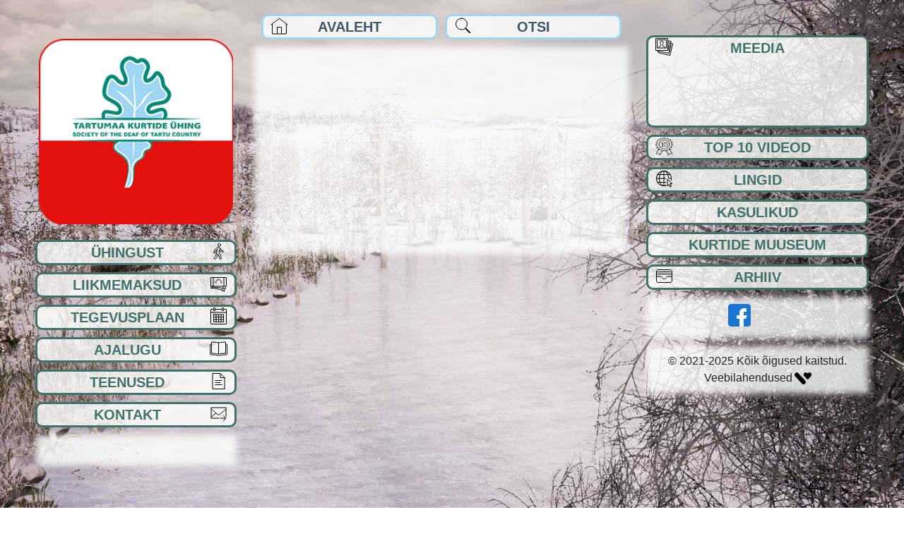

--- FILE ---
content_type: text/html; charset=UTF-8
request_url: https://www.tarky.ee/uudised/ekno-10-aastapaeva-tahistamine/
body_size: 1260
content:
<!doctype html>
<html lang="en">
<head>
    <meta charset="utf-8">
    <title>Tartumaa Kurtide Ühing</title>
    <link rel="shortcut icon" href="/wp-content/themes/custom-template/assets/favicon.ico">
    <link rel="icon" type="image/png" sizes="16x16" href="/wp-content/themes/custom-template/assets/favicon-16x16.png">
    <link rel="icon" type="image/png" sizes="32x32" href="/wp-content/themes/custom-template/assets/favicon-32x32.png">
    <link rel="icon" type="image/png" sizes="48x48" href="/wp-content/themes/custom-template/assets/favicon-48x48.png">
    <link rel="manifest" href="/wp-content/themes/custom-template/assets/manifest.json">
    <meta name="mobile-web-app-capable" content="yes">
    <meta name="theme-color" content="#fff">
    <meta name="application-name" content="tarky-ee">
    <link rel="apple-touch-icon" sizes="57x57"
          href="/wp-content/themes/custom-template/assets/apple-touch-icon-57x57.png">
    <link rel="apple-touch-icon" sizes="60x60"
          href="/wp-content/themes/custom-template/assets/apple-touch-icon-60x60.png">
    <link rel="apple-touch-icon" sizes="72x72"
          href="/wp-content/themes/custom-template/assets/apple-touch-icon-72x72.png">
    <link rel="apple-touch-icon" sizes="76x76"
          href="/wp-content/themes/custom-template/assets/apple-touch-icon-76x76.png">
    <link rel="apple-touch-icon" sizes="114x114"
          href="/wp-content/themes/custom-template/assets/apple-touch-icon-114x114.png">
    <link rel="apple-touch-icon" sizes="120x120"
          href="/wp-content/themes/custom-template/assets/apple-touch-icon-120x120.png">
    <link rel="apple-touch-icon" sizes="144x144"
          href="/wp-content/themes/custom-template/assets/apple-touch-icon-144x144.png">
    <link rel="apple-touch-icon" sizes="152x152"
          href="/wp-content/themes/custom-template/assets/apple-touch-icon-152x152.png">
    <link rel="apple-touch-icon" sizes="167x167"
          href="/wp-content/themes/custom-template/assets/apple-touch-icon-167x167.png">
    <link rel="apple-touch-icon" sizes="180x180"
          href="/wp-content/themes/custom-template/assets/apple-touch-icon-180x180.png">
    <link rel="apple-touch-icon" sizes="1024x1024"
          href="/wp-content/themes/custom-template/assets/apple-touch-icon-1024x1024.png">
    <meta name="apple-mobile-web-app-capable" content="yes">
    <meta name="apple-mobile-web-app-status-bar-style" content="black-translucent">
    <meta name="apple-mobile-web-app-title" content="tarky-ee">
    <link rel="apple-touch-startup-image"
          media="(device-width: 320px) and (device-height: 568px) and (-webkit-device-pixel-ratio: 2) and (orientation: portrait)"
          href="/wp-content/themes/custom-template/assets/apple-touch-startup-image-640x1136.png">
    <link rel="apple-touch-startup-image"
          media="(device-width: 375px) and (device-height: 667px) and (-webkit-device-pixel-ratio: 2) and (orientation: portrait)"
          href="/wp-content/themes/custom-template/assets/apple-touch-startup-image-750x1334.png">
    <link rel="apple-touch-startup-image"
          media="(device-width: 414px) and (device-height: 896px) and (-webkit-device-pixel-ratio: 2) and (orientation: portrait)"
          href="/wp-content/themes/custom-template/assets/apple-touch-startup-image-828x1792.png">
    <link rel="apple-touch-startup-image"
          media="(device-width: 375px) and (device-height: 812px) and (-webkit-device-pixel-ratio: 3) and (orientation: portrait)"
          href="/wp-content/themes/custom-template/assets/apple-touch-startup-image-1125x2436.png">
    <link rel="apple-touch-startup-image"
          media="(device-width: 414px) and (device-height: 736px) and (-webkit-device-pixel-ratio: 3) and (orientation: portrait)"
          href="/wp-content/themes/custom-template/assets/apple-touch-startup-image-1242x2208.png">
    <link rel="apple-touch-startup-image"
          media="(device-width: 414px) and (device-height: 896px) and (-webkit-device-pixel-ratio: 3) and (orientation: portrait)"
          href="/wp-content/themes/custom-template/assets/apple-touch-startup-image-1242x2688.png">
    <link rel="apple-touch-startup-image"
          media="(device-width: 768px) and (device-height: 1024px) and (-webkit-device-pixel-ratio: 2) and (orientation: portrait)"
          href="/wp-content/themes/custom-template/assets/apple-touch-startup-image-1536x2048.png">
    <link rel="apple-touch-startup-image"
          media="(device-width: 834px) and (device-height: 1112px) and (-webkit-device-pixel-ratio: 2) and (orientation: portrait)"
          href="/wp-content/themes/custom-template/assets/apple-touch-startup-image-1668x2224.png">
    <link rel="apple-touch-startup-image"
          media="(device-width: 834px) and (device-height: 1194px) and (-webkit-device-pixel-ratio: 2) and (orientation: portrait)"
          href="/wp-content/themes/custom-template/assets/apple-touch-startup-image-1668x2388.png">
    <link rel="apple-touch-startup-image"
          media="(device-width: 1024px) and (device-height: 1366px) and (-webkit-device-pixel-ratio: 2) and (orientation: portrait)"
          href="/wp-content/themes/custom-template/assets/apple-touch-startup-image-2048x2732.png">
    <link rel="apple-touch-startup-image"
          media="(device-width: 810px) and (device-height: 1080px) and (-webkit-device-pixel-ratio: 2) and (orientation: portrait)"
          href="/wp-content/themes/custom-template/assets/apple-touch-startup-image-1620x2160.png">
    <link rel="apple-touch-startup-image"
          media="(device-width: 320px) and (device-height: 568px) and (-webkit-device-pixel-ratio: 2) and (orientation: landscape)"
          href="/wp-content/themes/custom-template/assets/apple-touch-startup-image-1136x640.png">
    <link rel="apple-touch-startup-image"
          media="(device-width: 375px) and (device-height: 667px) and (-webkit-device-pixel-ratio: 2) and (orientation: landscape)"
          href="/wp-content/themes/custom-template/assets/apple-touch-startup-image-1334x750.png">
    <link rel="apple-touch-startup-image"
          media="(device-width: 414px) and (device-height: 896px) and (-webkit-device-pixel-ratio: 2) and (orientation: landscape)"
          href="/wp-content/themes/custom-template/assets/apple-touch-startup-image-1792x828.png">
    <link rel="apple-touch-startup-image"
          media="(device-width: 375px) and (device-height: 812px) and (-webkit-device-pixel-ratio: 3) and (orientation: landscape)"
          href="/wp-content/themes/custom-template/assets/apple-touch-startup-image-2436x1125.png">
    <link rel="apple-touch-startup-image"
          media="(device-width: 414px) and (device-height: 736px) and (-webkit-device-pixel-ratio: 3) and (orientation: landscape)"
          href="/wp-content/themes/custom-template/assets/apple-touch-startup-image-2208x1242.png">
    <link rel="apple-touch-startup-image"
          media="(device-width: 414px) and (device-height: 896px) and (-webkit-device-pixel-ratio: 3) and (orientation: landscape)"
          href="/wp-content/themes/custom-template/assets/apple-touch-startup-image-2688x1242.png">
    <link rel="apple-touch-startup-image"
          media="(device-width: 768px) and (device-height: 1024px) and (-webkit-device-pixel-ratio: 2) and (orientation: landscape)"
          href="/wp-content/themes/custom-template/assets/apple-touch-startup-image-2048x1536.png">
    <link rel="apple-touch-startup-image"
          media="(device-width: 834px) and (device-height: 1112px) and (-webkit-device-pixel-ratio: 2) and (orientation: landscape)"
          href="/wp-content/themes/custom-template/assets/apple-touch-startup-image-2224x1668.png">
    <link rel="apple-touch-startup-image"
          media="(device-width: 834px) and (device-height: 1194px) and (-webkit-device-pixel-ratio: 2) and (orientation: landscape)"
          href="/wp-content/themes/custom-template/assets/apple-touch-startup-image-2388x1668.png">
    <link rel="apple-touch-startup-image"
          media="(device-width: 1024px) and (device-height: 1366px) and (-webkit-device-pixel-ratio: 2) and (orientation: landscape)"
          href="/wp-content/themes/custom-template/assets/apple-touch-startup-image-2732x2048.png">
    <link rel="apple-touch-startup-image"
          media="(device-width: 810px) and (device-height: 1080px) and (-webkit-device-pixel-ratio: 2) and (orientation: landscape)"
          href="/wp-content/themes/custom-template/assets/apple-touch-startup-image-2160x1620.png">
    <link rel="icon" type="image/png" sizes="228x228"
          href="/wp-content/themes/custom-template/assets/coast-228x228.png">
    <meta name="msapplication-TileColor" content="#fff">
    <meta name="msapplication-TileImage" content="/wp-content/themes/custom-template/assets/mstile-144x144.png">
    <meta name="msapplication-config" content="/wp-content/themes/custom-template/assets/browserconfig.xml">
    <link rel="yandex-tableau-widget" href="/wp-content/themes/custom-template/assets/yandex-browser-manifest.json">
        <meta property="og:title" content="EKNO 10. aastapäeva tähistamine."/>
    <meta property="og:description" content=""/>
    <meta property="og:type" content="article"/>
    <meta property="og:url" content="https://www.tarky.ee/uudised/ekno-10-aastapaeva-tahistamine/"/>
    <meta property="og:site_name" content="Tartumaa Kurtide Ühing"/>
    <meta property="og:image" content="https://www.tarky.ee/wp-content/uploads/2021/01/3-7-682x1024.jpg"/>
    <meta property="og:image:url" content="https://www.tarky.ee/wp-content/uploads/2021/01/3-7-682x1024.jpg"/>
    <meta property="og:image:width" content="682"/>
    <meta property="og:image:height" content="1024"/>
    </head>
<body>
<div id="root"></div>
<!-- Global site tag (gtag.js) - Google Analytics -->
<script async src="https://www.googletagmanager.com/gtag/js?id=G-S304L1B7RK"></script>
<script>
    window.dataLayer = window.dataLayer || [];
    function gtag(){dataLayer.push(arguments);}
    gtag('js', new Date());

    gtag('config', 'G-S304L1B7RK');
</script>
<script src="/wp-content/themes/custom-template/vendors~main.chunk.11d3ef9f244c5f908b1d.js"></script>
<script src="/wp-content/themes/custom-template/main-11d3ef9f244c5f908b1d.js"></script>
</body>
</html>


--- FILE ---
content_type: image/svg+xml
request_url: https://www.tarky.ee/wp-content/themes/custom-template/images/cd0d26fe0a75876f2dfbf81c70311b74.svg
body_size: 773
content:
<?xml version="1.0" encoding="utf-8"?>
<!-- Generator: Adobe Illustrator 23.0.3, SVG Export Plug-In . SVG Version: 6.00 Build 0)  -->
<svg version="1.1" id="Layer_1" xmlns="http://www.w3.org/2000/svg" xmlns:xlink="http://www.w3.org/1999/xlink" x="0px" y="0px"
	 viewBox="0 0 50 50" style="enable-background:new 0 0 50 50;" xml:space="preserve">
<path style="fill:none;stroke:#000000;stroke-width:2;stroke-linecap:round;stroke-linejoin:round;stroke-miterlimit:10;" d="M25,8
	c0,0-10-2-20-2v32c10,0,20,2,20,2s10-2,20-2V6C35,6,25,8,25,8z"/>
<path style="fill:none;stroke:#000000;stroke-width:2;stroke-linejoin:round;stroke-miterlimit:10;" d="M25,40V8"/>
<path style="fill:none;stroke:#000000;stroke-width:2;stroke-miterlimit:10;" d="M5,12H3c-1.1,0-2,0.9-2,2v26c0,1.1,0.9,2,2,2
	c0.6,0,1.3,0,2,0c9.4,0,18.8,1.8,19.2,1.9c0.3,0,0.5,0.1,0.8,0.1s0.5,0,0.8-0.1C26.2,43.8,35.6,42,45,42c0.5,0,1.3,0,2,0
	c1.1,0,2-0.9,2-2V14c0-1.1-0.9-2-2-2h-2"/>
</svg>


--- FILE ---
content_type: image/svg+xml
request_url: https://www.tarky.ee/wp-content/themes/custom-template/images/1e21a67fc2e30a1e7429ce840a72c017.svg
body_size: 1315
content:
<?xml version="1.0" encoding="utf-8"?>
<!-- Generator: Adobe Illustrator 23.0.3, SVG Export Plug-In . SVG Version: 6.00 Build 0)  -->
<svg version="1.1" id="Layer_1" xmlns="http://www.w3.org/2000/svg" xmlns:xlink="http://www.w3.org/1999/xlink" x="0px" y="0px"
	 viewBox="0 0 50 50" style="enable-background:new 0 0 50 50;" xml:space="preserve">
<style type="text/css">
	.st0{fill:none;stroke:#000000;stroke-width:2;}
	.st1{fill:none;stroke:#000000;stroke-width:2;stroke-linecap:round;stroke-linejoin:round;}
	.st2{fill:none;stroke:#000000;stroke-width:2;stroke-linecap:round;}
</style>
<path class="st0" d="M24,3c0,0,0,15.8,0,21s0,21,0,21"/>
<line class="st0" x1="42" y1="13" x2="6" y2="13"/>
<path d="M30,43.1c-1.9,0.6-3.9,0.9-6,0.9c-11.1,0-20-9-20-20c0-11.1,9-20,20-20c11,0,20,9,20,20c0,1.8-0.3,3.6-0.7,5.3l1.6,1.5
	c0.7-2.1,1.1-4.4,1.1-6.8c0-12.2-9.9-22-22-22c-12.2,0-22,9.9-22,22c0,12.2,9.9,22,22,22c2.1,0,4.1-0.3,6-0.8V43.1z"/>
<path class="st1" d="M41.9,39.1H48L34,26v19.3l4-4l3.1,6.8l3.9-1.8l-3.2-7L41.9,39.1z"/>
<path class="st2" d="M24,2.9c-7.2,0-13,9.4-13,21s5.8,21,13,21"/>
<rect x="6" y="34" width="24" height="2"/>
<g>
	<polygon points="38.8,25 44.6,25 44.6,23 36.6,23 	"/>
	<rect x="3" y="23" width="27" height="2"/>
</g>
<g>
	<path d="M24,3.9c6.3,0,11.5,8.1,12,18.4l2,1.9c0-0.1,0-0.2,0-0.3c0-12.2-6.3-22-14-22c-0.6,0-1,0.4-1,1S23.4,3.9,24,3.9z"/>
	<path d="M30,41.3C28.2,43,26.2,44,24,44c-0.6,0-1,0.4-1,1s0.4,1,1,1c2.2,0,4.2-0.8,6-2.1V41.3z"/>
</g>
</svg>
